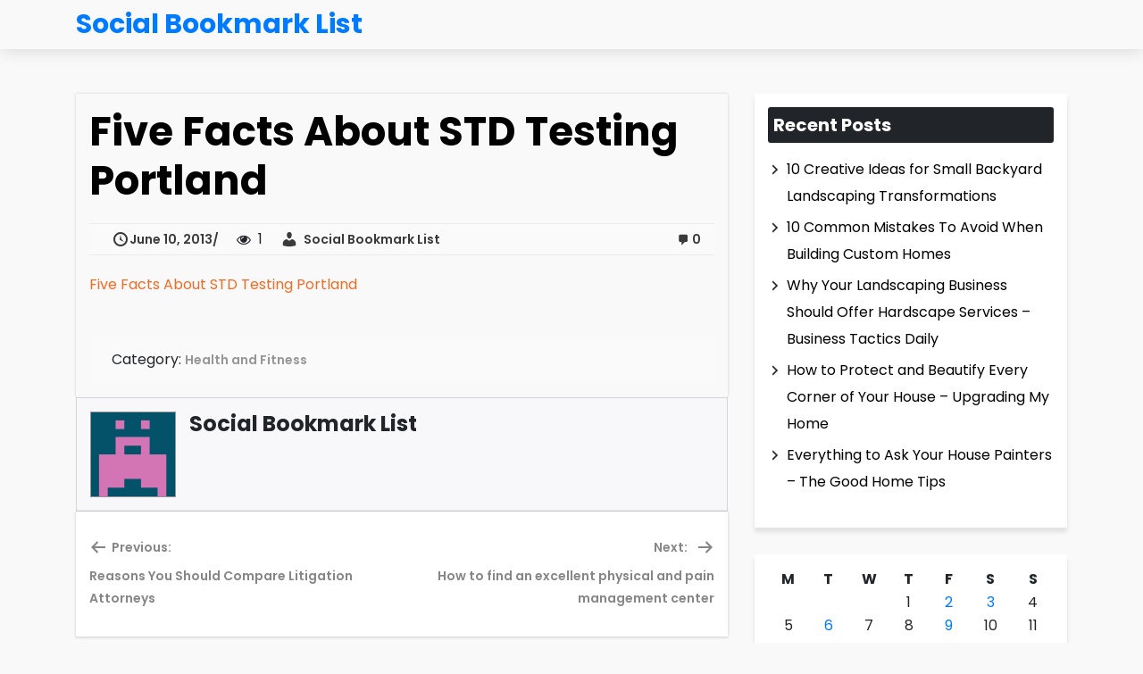

--- FILE ---
content_type: text/html; charset=UTF-8
request_url: https://socialbookmarklist.net/five-facts-about-std-testing-portland/
body_size: 9993
content:

<!DOCTYPE html>
<html lang="en-US">

<head>
    <meta charset="UTF-8">
    <meta name="viewport" content="width=device-width, initial-scale=1, shrink-to-fit=no" />


    <meta name='robots' content='index, follow, max-image-preview:large, max-snippet:-1, max-video-preview:-1' />

	<!-- This site is optimized with the Yoast SEO plugin v26.8 - https://yoast.com/product/yoast-seo-wordpress/ -->
	<title>Five Facts About STD Testing Portland - Social Bookmark List</title>
	<link rel="canonical" href="https://socialbookmarklist.net/five-facts-about-std-testing-portland/" />
	<meta property="og:locale" content="en_US" />
	<meta property="og:type" content="article" />
	<meta property="og:title" content="Five Facts About STD Testing Portland - Social Bookmark List" />
	<meta property="og:description" content="Five Facts About STD Testing Portland" />
	<meta property="og:url" content="https://socialbookmarklist.net/five-facts-about-std-testing-portland/" />
	<meta property="og:site_name" content="Social Bookmark List" />
	<meta property="article:published_time" content="2013-06-10T04:18:00+00:00" />
	<meta name="author" content="Social Bookmark List" />
	<meta name="twitter:card" content="summary_large_image" />
	<meta name="twitter:label1" content="Written by" />
	<meta name="twitter:data1" content="Social Bookmark List" />
	<script type="application/ld+json" class="yoast-schema-graph">{"@context":"https://schema.org","@graph":[{"@type":"Article","@id":"https://socialbookmarklist.net/five-facts-about-std-testing-portland/#article","isPartOf":{"@id":"https://socialbookmarklist.net/five-facts-about-std-testing-portland/"},"author":{"name":"Social Bookmark List","@id":"https://socialbookmarklist.net/#/schema/person/3bd596204695e3de7c5d56629c688b26"},"headline":"Five Facts About STD Testing Portland","datePublished":"2013-06-10T04:18:00+00:00","mainEntityOfPage":{"@id":"https://socialbookmarklist.net/five-facts-about-std-testing-portland/"},"wordCount":12,"articleSection":["Health and Fitness"],"inLanguage":"en-US"},{"@type":"WebPage","@id":"https://socialbookmarklist.net/five-facts-about-std-testing-portland/","url":"https://socialbookmarklist.net/five-facts-about-std-testing-portland/","name":"Five Facts About STD Testing Portland - Social Bookmark List","isPartOf":{"@id":"https://socialbookmarklist.net/#website"},"datePublished":"2013-06-10T04:18:00+00:00","author":{"@id":"https://socialbookmarklist.net/#/schema/person/3bd596204695e3de7c5d56629c688b26"},"breadcrumb":{"@id":"https://socialbookmarklist.net/five-facts-about-std-testing-portland/#breadcrumb"},"inLanguage":"en-US","potentialAction":[{"@type":"ReadAction","target":["https://socialbookmarklist.net/five-facts-about-std-testing-portland/"]}]},{"@type":"BreadcrumbList","@id":"https://socialbookmarklist.net/five-facts-about-std-testing-portland/#breadcrumb","itemListElement":[{"@type":"ListItem","position":1,"name":"Home","item":"https://socialbookmarklist.net/"},{"@type":"ListItem","position":2,"name":"Five Facts About STD Testing Portland"}]},{"@type":"WebSite","@id":"https://socialbookmarklist.net/#website","url":"https://socialbookmarklist.net/","name":"Social Bookmark List","description":"Social Bookmark List","potentialAction":[{"@type":"SearchAction","target":{"@type":"EntryPoint","urlTemplate":"https://socialbookmarklist.net/?s={search_term_string}"},"query-input":{"@type":"PropertyValueSpecification","valueRequired":true,"valueName":"search_term_string"}}],"inLanguage":"en-US"},{"@type":"Person","@id":"https://socialbookmarklist.net/#/schema/person/3bd596204695e3de7c5d56629c688b26","name":"Social Bookmark List","image":{"@type":"ImageObject","inLanguage":"en-US","@id":"https://socialbookmarklist.net/#/schema/person/image/","url":"https://secure.gravatar.com/avatar/9baecf92bae6639a4e61738fb5c8b53b063b214f232b91bd950a7b295f0cd154?s=96&d=retro&r=g","contentUrl":"https://secure.gravatar.com/avatar/9baecf92bae6639a4e61738fb5c8b53b063b214f232b91bd950a7b295f0cd154?s=96&d=retro&r=g","caption":"Social Bookmark List"},"url":"https://socialbookmarklist.net/author/social-bookmark-list/"}]}</script>
	<!-- / Yoast SEO plugin. -->


<link rel='dns-prefetch' href='//fonts.googleapis.com' />
<link rel="alternate" type="application/rss+xml" title="Social Bookmark List &raquo; Feed" href="https://socialbookmarklist.net/feed/" />
<link rel="alternate" type="application/rss+xml" title="Social Bookmark List &raquo; Comments Feed" href="https://socialbookmarklist.net/comments/feed/" />
<link rel="alternate" title="oEmbed (JSON)" type="application/json+oembed" href="https://socialbookmarklist.net/wp-json/oembed/1.0/embed?url=https%3A%2F%2Fsocialbookmarklist.net%2Ffive-facts-about-std-testing-portland%2F" />
<link rel="alternate" title="oEmbed (XML)" type="text/xml+oembed" href="https://socialbookmarklist.net/wp-json/oembed/1.0/embed?url=https%3A%2F%2Fsocialbookmarklist.net%2Ffive-facts-about-std-testing-portland%2F&#038;format=xml" />
<style id='wp-img-auto-sizes-contain-inline-css' type='text/css'>
img:is([sizes=auto i],[sizes^="auto," i]){contain-intrinsic-size:3000px 1500px}
/*# sourceURL=wp-img-auto-sizes-contain-inline-css */
</style>
<style id='wp-emoji-styles-inline-css' type='text/css'>

	img.wp-smiley, img.emoji {
		display: inline !important;
		border: none !important;
		box-shadow: none !important;
		height: 1em !important;
		width: 1em !important;
		margin: 0 0.07em !important;
		vertical-align: -0.1em !important;
		background: none !important;
		padding: 0 !important;
	}
/*# sourceURL=wp-emoji-styles-inline-css */
</style>
<style id='wp-block-library-inline-css' type='text/css'>
:root{--wp-block-synced-color:#7a00df;--wp-block-synced-color--rgb:122,0,223;--wp-bound-block-color:var(--wp-block-synced-color);--wp-editor-canvas-background:#ddd;--wp-admin-theme-color:#007cba;--wp-admin-theme-color--rgb:0,124,186;--wp-admin-theme-color-darker-10:#006ba1;--wp-admin-theme-color-darker-10--rgb:0,107,160.5;--wp-admin-theme-color-darker-20:#005a87;--wp-admin-theme-color-darker-20--rgb:0,90,135;--wp-admin-border-width-focus:2px}@media (min-resolution:192dpi){:root{--wp-admin-border-width-focus:1.5px}}.wp-element-button{cursor:pointer}:root .has-very-light-gray-background-color{background-color:#eee}:root .has-very-dark-gray-background-color{background-color:#313131}:root .has-very-light-gray-color{color:#eee}:root .has-very-dark-gray-color{color:#313131}:root .has-vivid-green-cyan-to-vivid-cyan-blue-gradient-background{background:linear-gradient(135deg,#00d084,#0693e3)}:root .has-purple-crush-gradient-background{background:linear-gradient(135deg,#34e2e4,#4721fb 50%,#ab1dfe)}:root .has-hazy-dawn-gradient-background{background:linear-gradient(135deg,#faaca8,#dad0ec)}:root .has-subdued-olive-gradient-background{background:linear-gradient(135deg,#fafae1,#67a671)}:root .has-atomic-cream-gradient-background{background:linear-gradient(135deg,#fdd79a,#004a59)}:root .has-nightshade-gradient-background{background:linear-gradient(135deg,#330968,#31cdcf)}:root .has-midnight-gradient-background{background:linear-gradient(135deg,#020381,#2874fc)}:root{--wp--preset--font-size--normal:16px;--wp--preset--font-size--huge:42px}.has-regular-font-size{font-size:1em}.has-larger-font-size{font-size:2.625em}.has-normal-font-size{font-size:var(--wp--preset--font-size--normal)}.has-huge-font-size{font-size:var(--wp--preset--font-size--huge)}.has-text-align-center{text-align:center}.has-text-align-left{text-align:left}.has-text-align-right{text-align:right}.has-fit-text{white-space:nowrap!important}#end-resizable-editor-section{display:none}.aligncenter{clear:both}.items-justified-left{justify-content:flex-start}.items-justified-center{justify-content:center}.items-justified-right{justify-content:flex-end}.items-justified-space-between{justify-content:space-between}.screen-reader-text{border:0;clip-path:inset(50%);height:1px;margin:-1px;overflow:hidden;padding:0;position:absolute;width:1px;word-wrap:normal!important}.screen-reader-text:focus{background-color:#ddd;clip-path:none;color:#444;display:block;font-size:1em;height:auto;left:5px;line-height:normal;padding:15px 23px 14px;text-decoration:none;top:5px;width:auto;z-index:100000}html :where(.has-border-color){border-style:solid}html :where([style*=border-top-color]){border-top-style:solid}html :where([style*=border-right-color]){border-right-style:solid}html :where([style*=border-bottom-color]){border-bottom-style:solid}html :where([style*=border-left-color]){border-left-style:solid}html :where([style*=border-width]){border-style:solid}html :where([style*=border-top-width]){border-top-style:solid}html :where([style*=border-right-width]){border-right-style:solid}html :where([style*=border-bottom-width]){border-bottom-style:solid}html :where([style*=border-left-width]){border-left-style:solid}html :where(img[class*=wp-image-]){height:auto;max-width:100%}:where(figure){margin:0 0 1em}html :where(.is-position-sticky){--wp-admin--admin-bar--position-offset:var(--wp-admin--admin-bar--height,0px)}@media screen and (max-width:600px){html :where(.is-position-sticky){--wp-admin--admin-bar--position-offset:0px}}

/*# sourceURL=wp-block-library-inline-css */
</style><style id='global-styles-inline-css' type='text/css'>
:root{--wp--preset--aspect-ratio--square: 1;--wp--preset--aspect-ratio--4-3: 4/3;--wp--preset--aspect-ratio--3-4: 3/4;--wp--preset--aspect-ratio--3-2: 3/2;--wp--preset--aspect-ratio--2-3: 2/3;--wp--preset--aspect-ratio--16-9: 16/9;--wp--preset--aspect-ratio--9-16: 9/16;--wp--preset--color--black: #000000;--wp--preset--color--cyan-bluish-gray: #abb8c3;--wp--preset--color--white: #ffffff;--wp--preset--color--pale-pink: #f78da7;--wp--preset--color--vivid-red: #cf2e2e;--wp--preset--color--luminous-vivid-orange: #ff6900;--wp--preset--color--luminous-vivid-amber: #fcb900;--wp--preset--color--light-green-cyan: #7bdcb5;--wp--preset--color--vivid-green-cyan: #00d084;--wp--preset--color--pale-cyan-blue: #8ed1fc;--wp--preset--color--vivid-cyan-blue: #0693e3;--wp--preset--color--vivid-purple: #9b51e0;--wp--preset--gradient--vivid-cyan-blue-to-vivid-purple: linear-gradient(135deg,rgb(6,147,227) 0%,rgb(155,81,224) 100%);--wp--preset--gradient--light-green-cyan-to-vivid-green-cyan: linear-gradient(135deg,rgb(122,220,180) 0%,rgb(0,208,130) 100%);--wp--preset--gradient--luminous-vivid-amber-to-luminous-vivid-orange: linear-gradient(135deg,rgb(252,185,0) 0%,rgb(255,105,0) 100%);--wp--preset--gradient--luminous-vivid-orange-to-vivid-red: linear-gradient(135deg,rgb(255,105,0) 0%,rgb(207,46,46) 100%);--wp--preset--gradient--very-light-gray-to-cyan-bluish-gray: linear-gradient(135deg,rgb(238,238,238) 0%,rgb(169,184,195) 100%);--wp--preset--gradient--cool-to-warm-spectrum: linear-gradient(135deg,rgb(74,234,220) 0%,rgb(151,120,209) 20%,rgb(207,42,186) 40%,rgb(238,44,130) 60%,rgb(251,105,98) 80%,rgb(254,248,76) 100%);--wp--preset--gradient--blush-light-purple: linear-gradient(135deg,rgb(255,206,236) 0%,rgb(152,150,240) 100%);--wp--preset--gradient--blush-bordeaux: linear-gradient(135deg,rgb(254,205,165) 0%,rgb(254,45,45) 50%,rgb(107,0,62) 100%);--wp--preset--gradient--luminous-dusk: linear-gradient(135deg,rgb(255,203,112) 0%,rgb(199,81,192) 50%,rgb(65,88,208) 100%);--wp--preset--gradient--pale-ocean: linear-gradient(135deg,rgb(255,245,203) 0%,rgb(182,227,212) 50%,rgb(51,167,181) 100%);--wp--preset--gradient--electric-grass: linear-gradient(135deg,rgb(202,248,128) 0%,rgb(113,206,126) 100%);--wp--preset--gradient--midnight: linear-gradient(135deg,rgb(2,3,129) 0%,rgb(40,116,252) 100%);--wp--preset--font-size--small: 13px;--wp--preset--font-size--medium: 20px;--wp--preset--font-size--large: 36px;--wp--preset--font-size--x-large: 42px;--wp--preset--spacing--20: 0.44rem;--wp--preset--spacing--30: 0.67rem;--wp--preset--spacing--40: 1rem;--wp--preset--spacing--50: 1.5rem;--wp--preset--spacing--60: 2.25rem;--wp--preset--spacing--70: 3.38rem;--wp--preset--spacing--80: 5.06rem;--wp--preset--shadow--natural: 6px 6px 9px rgba(0, 0, 0, 0.2);--wp--preset--shadow--deep: 12px 12px 50px rgba(0, 0, 0, 0.4);--wp--preset--shadow--sharp: 6px 6px 0px rgba(0, 0, 0, 0.2);--wp--preset--shadow--outlined: 6px 6px 0px -3px rgb(255, 255, 255), 6px 6px rgb(0, 0, 0);--wp--preset--shadow--crisp: 6px 6px 0px rgb(0, 0, 0);}:where(.is-layout-flex){gap: 0.5em;}:where(.is-layout-grid){gap: 0.5em;}body .is-layout-flex{display: flex;}.is-layout-flex{flex-wrap: wrap;align-items: center;}.is-layout-flex > :is(*, div){margin: 0;}body .is-layout-grid{display: grid;}.is-layout-grid > :is(*, div){margin: 0;}:where(.wp-block-columns.is-layout-flex){gap: 2em;}:where(.wp-block-columns.is-layout-grid){gap: 2em;}:where(.wp-block-post-template.is-layout-flex){gap: 1.25em;}:where(.wp-block-post-template.is-layout-grid){gap: 1.25em;}.has-black-color{color: var(--wp--preset--color--black) !important;}.has-cyan-bluish-gray-color{color: var(--wp--preset--color--cyan-bluish-gray) !important;}.has-white-color{color: var(--wp--preset--color--white) !important;}.has-pale-pink-color{color: var(--wp--preset--color--pale-pink) !important;}.has-vivid-red-color{color: var(--wp--preset--color--vivid-red) !important;}.has-luminous-vivid-orange-color{color: var(--wp--preset--color--luminous-vivid-orange) !important;}.has-luminous-vivid-amber-color{color: var(--wp--preset--color--luminous-vivid-amber) !important;}.has-light-green-cyan-color{color: var(--wp--preset--color--light-green-cyan) !important;}.has-vivid-green-cyan-color{color: var(--wp--preset--color--vivid-green-cyan) !important;}.has-pale-cyan-blue-color{color: var(--wp--preset--color--pale-cyan-blue) !important;}.has-vivid-cyan-blue-color{color: var(--wp--preset--color--vivid-cyan-blue) !important;}.has-vivid-purple-color{color: var(--wp--preset--color--vivid-purple) !important;}.has-black-background-color{background-color: var(--wp--preset--color--black) !important;}.has-cyan-bluish-gray-background-color{background-color: var(--wp--preset--color--cyan-bluish-gray) !important;}.has-white-background-color{background-color: var(--wp--preset--color--white) !important;}.has-pale-pink-background-color{background-color: var(--wp--preset--color--pale-pink) !important;}.has-vivid-red-background-color{background-color: var(--wp--preset--color--vivid-red) !important;}.has-luminous-vivid-orange-background-color{background-color: var(--wp--preset--color--luminous-vivid-orange) !important;}.has-luminous-vivid-amber-background-color{background-color: var(--wp--preset--color--luminous-vivid-amber) !important;}.has-light-green-cyan-background-color{background-color: var(--wp--preset--color--light-green-cyan) !important;}.has-vivid-green-cyan-background-color{background-color: var(--wp--preset--color--vivid-green-cyan) !important;}.has-pale-cyan-blue-background-color{background-color: var(--wp--preset--color--pale-cyan-blue) !important;}.has-vivid-cyan-blue-background-color{background-color: var(--wp--preset--color--vivid-cyan-blue) !important;}.has-vivid-purple-background-color{background-color: var(--wp--preset--color--vivid-purple) !important;}.has-black-border-color{border-color: var(--wp--preset--color--black) !important;}.has-cyan-bluish-gray-border-color{border-color: var(--wp--preset--color--cyan-bluish-gray) !important;}.has-white-border-color{border-color: var(--wp--preset--color--white) !important;}.has-pale-pink-border-color{border-color: var(--wp--preset--color--pale-pink) !important;}.has-vivid-red-border-color{border-color: var(--wp--preset--color--vivid-red) !important;}.has-luminous-vivid-orange-border-color{border-color: var(--wp--preset--color--luminous-vivid-orange) !important;}.has-luminous-vivid-amber-border-color{border-color: var(--wp--preset--color--luminous-vivid-amber) !important;}.has-light-green-cyan-border-color{border-color: var(--wp--preset--color--light-green-cyan) !important;}.has-vivid-green-cyan-border-color{border-color: var(--wp--preset--color--vivid-green-cyan) !important;}.has-pale-cyan-blue-border-color{border-color: var(--wp--preset--color--pale-cyan-blue) !important;}.has-vivid-cyan-blue-border-color{border-color: var(--wp--preset--color--vivid-cyan-blue) !important;}.has-vivid-purple-border-color{border-color: var(--wp--preset--color--vivid-purple) !important;}.has-vivid-cyan-blue-to-vivid-purple-gradient-background{background: var(--wp--preset--gradient--vivid-cyan-blue-to-vivid-purple) !important;}.has-light-green-cyan-to-vivid-green-cyan-gradient-background{background: var(--wp--preset--gradient--light-green-cyan-to-vivid-green-cyan) !important;}.has-luminous-vivid-amber-to-luminous-vivid-orange-gradient-background{background: var(--wp--preset--gradient--luminous-vivid-amber-to-luminous-vivid-orange) !important;}.has-luminous-vivid-orange-to-vivid-red-gradient-background{background: var(--wp--preset--gradient--luminous-vivid-orange-to-vivid-red) !important;}.has-very-light-gray-to-cyan-bluish-gray-gradient-background{background: var(--wp--preset--gradient--very-light-gray-to-cyan-bluish-gray) !important;}.has-cool-to-warm-spectrum-gradient-background{background: var(--wp--preset--gradient--cool-to-warm-spectrum) !important;}.has-blush-light-purple-gradient-background{background: var(--wp--preset--gradient--blush-light-purple) !important;}.has-blush-bordeaux-gradient-background{background: var(--wp--preset--gradient--blush-bordeaux) !important;}.has-luminous-dusk-gradient-background{background: var(--wp--preset--gradient--luminous-dusk) !important;}.has-pale-ocean-gradient-background{background: var(--wp--preset--gradient--pale-ocean) !important;}.has-electric-grass-gradient-background{background: var(--wp--preset--gradient--electric-grass) !important;}.has-midnight-gradient-background{background: var(--wp--preset--gradient--midnight) !important;}.has-small-font-size{font-size: var(--wp--preset--font-size--small) !important;}.has-medium-font-size{font-size: var(--wp--preset--font-size--medium) !important;}.has-large-font-size{font-size: var(--wp--preset--font-size--large) !important;}.has-x-large-font-size{font-size: var(--wp--preset--font-size--x-large) !important;}
/*# sourceURL=global-styles-inline-css */
</style>

<style id='classic-theme-styles-inline-css' type='text/css'>
/*! This file is auto-generated */
.wp-block-button__link{color:#fff;background-color:#32373c;border-radius:9999px;box-shadow:none;text-decoration:none;padding:calc(.667em + 2px) calc(1.333em + 2px);font-size:1.125em}.wp-block-file__button{background:#32373c;color:#fff;text-decoration:none}
/*# sourceURL=/wp-includes/css/classic-themes.min.css */
</style>
<link rel='stylesheet' id='xooblog-google-fonts-css' href='https://fonts.googleapis.com/css?family=Poppins%3A300%2C400%2C600%2C700&#038;display=swap&#038;ver=6.9' type='text/css' media='all' />
<link rel='stylesheet' id='xooblog-bootstrap-css' href='https://socialbookmarklist.net/wp-content/themes/xooblog/assets/css/bootstrap.min.css?ver=1.0' type='text/css' media='all' />
<link rel='stylesheet' id='xooblog-fontawesome-css' href='https://socialbookmarklist.net/wp-content/themes/xooblog/assets/css/font-awesome.min.css?ver=4.7' type='text/css' media='all' />
<link rel='stylesheet' id='xooblog-style-css' href='https://socialbookmarklist.net/wp-content/themes/xooblog/style.css?ver=6.9' type='text/css' media='all' />
<link rel='stylesheet' id='dashicons-css' href='https://socialbookmarklist.net/wp-includes/css/dashicons.min.css?ver=6.9' type='text/css' media='all' />
<script type="text/javascript" src="https://socialbookmarklist.net/wp-includes/js/jquery/jquery.min.js?ver=3.7.1" id="jquery-core-js"></script>
<script type="text/javascript" src="https://socialbookmarklist.net/wp-includes/js/jquery/jquery-migrate.min.js?ver=3.4.1" id="jquery-migrate-js"></script>
<link rel="https://api.w.org/" href="https://socialbookmarklist.net/wp-json/" /><link rel="alternate" title="JSON" type="application/json" href="https://socialbookmarklist.net/wp-json/wp/v2/posts/38" /><link rel="EditURI" type="application/rsd+xml" title="RSD" href="https://socialbookmarklist.net/xmlrpc.php?rsd" />
<meta name="generator" content="WordPress 6.9" />
<link rel='shortlink' href='https://socialbookmarklist.net/?p=38' />
        <!--Customizer CSS-->
        <style type="text/css">
            /*  */
                                </style>
        <!--/Customizer CSS-->
</head>



<body class="wp-singular post-template-default single single-post postid-38 single-format-standard wp-theme-xooblog layout_style_1" style="color: ;font-family:;font-size:;line-height: ">
    <a class="skip-link " href="#site-content">Skip to the content</a>

    


    <!-- Start Navigation -->


            
        <nav class="navbar navbar-expand-lg xooblog_navbar ">
            <div class="container">

                <a href=https://socialbookmarklist.net/ class="navbar-brand"><div class="logo">Social Bookmark List</div></a>
                
            </div>
        </nav>

    
    <!-- Navigattion  -->

<div class="blog-featured-post-container" id="site-content">
    <div class="container section-padding ">
        <div class="row">
            <div class="col-lg-8 col-md-12">
                                <div clss="single_blog_page layout_style_1">
            
            <figure class="post-image">
                            </figure>

            <article class="post-item tecxoo-post-details">
                
                    <div class="post-header single_blog">
                        <h1 class="post-title">
                            Five Facts About STD Testing Portland                        </h1>

                        <!-- post meta function -->
                                                <!-- post meta function -->
                    <div class="post-meta">
                        <div class="tecxoo-post-date-author">
                            
                            
                                <a href="https://socialbookmarklist.net/2013/06/10/" class="posted-on">
                                    <span class="dashicons dashicons-clock"></span>
                                    June 10, 2013                                </a>
                            
                            
                                <span>
                                    <i class="fa fa-eye" aria-hidden="true"></i>
                                    &nbsp;
                                    1                                </span>
                            
                            
                                <a href="https://socialbookmarklist.net/author/social-bookmark-list/" class="post-author">
                                    <span class="dashicons dashicons-admin-users"></span>
                                    &nbsp;
                                    Social Bookmark List                                </a>
                            
                        </div>

                        
                            <div class="tecxoo-comments-like">
                                <a href="https://socialbookmarklist.net/five-facts-about-std-testing-portland/#respond" class="total-comments">
                                    <span class="dashicons dashicons-admin-comments"></span>
                                    0                                </a>
                            </div>
                        
                    </div>

                    
                    </div>

                                <div class="post-content">
                    <p><a href='http://www.isearchforyou.net/how-to-find-std-testing-portland/'>Five Facts About STD Testing Portland</a></p>
                </div>
                <!--  -->
                <div class="tecxoo-post-share">

                    
                        <div class="post-category">
                            <span>
                                Category:                             </span>
                            <a href="https://socialbookmarklist.net/category/health-and-fitness/" alt="View all posts in Health and Fitness">Health and Fitness</a>                        </div>

                    
                    

                        <div class="post-tags">
                            <span>

                                                            </span>
                                                    </div>
                    


                </div>

                <!--  -->
                <!--  -->
            </article>
        </div>

                    <div class="xooblog_author">
    <img alt='' src='https://secure.gravatar.com/avatar/9baecf92bae6639a4e61738fb5c8b53b063b214f232b91bd950a7b295f0cd154?s=96&#038;d=retro&#038;r=g' srcset='https://secure.gravatar.com/avatar/9baecf92bae6639a4e61738fb5c8b53b063b214f232b91bd950a7b295f0cd154?s=192&#038;d=retro&#038;r=g 2x' class='avatar avatar-96 photo' height='96' width='96' decoding='async'/>
    <div class="xooblog_author__content">
        <h4 class="xooblog_author__name">
            <a href="https://socialbookmarklist.net/author/social-bookmark-list/">
            Social Bookmark List            </a>
        </h4>

        <p>
                    </p>
    </div>
</div>
                            
					<div class="row">
                        <div class="col-sm-12">
                        <div class="inner_wrap">
                        
                            
	<nav class="navigation post-navigation" aria-label="Posts">
		
		<div class="nav-links"><div class="nav-previous"><a href="https://socialbookmarklist.net/reasons-you-should-compare-litigation-attorneys/" rel="prev"><span class="meta-nav" aria-hidden="true"><span class="dashicons dashicons-arrow-left-alt"></span>Previous:</span> <span class="screen-reader-text">Previous post:</span> <span class="post-title">Reasons You Should Compare Litigation Attorneys</span></a></div><div class="nav-next"><a href="https://socialbookmarklist.net/how-to-find-an-excellent-physical-and-pain-management-center/" rel="next"><span class="screen-reader-text">Next post:</span> <span class="meta-nav" aria-hidden="true">Next:<span class="dashicons dashicons-arrow-right-alt"></span></span> <span class="post-title">How to find an excellent physical and pain management center</span></a></div></div>
	</nav>                        </div>
                        </div>
                    </div>
                
            </div>
            
<div class="col-lg-4 col-md-12  order-last ">
    <!-- sidebar Here -->
    <div class="tecxoo-sidebar sidebar sticky_sidebar  ">
        
		<div id="recent-posts-2" class="xooblog_blog_widget widget_recent_entries">
		<h3 class=" title-line">Recent Posts</h3>
		<ul>
											<li>
					<a href="https://socialbookmarklist.net/10-creative-ideas-for-small-backyard-landscaping-transformations/">10 Creative Ideas for Small Backyard Landscaping Transformations</a>
									</li>
											<li>
					<a href="https://socialbookmarklist.net/10-common-mistakes-to-avoid-when-building-custom-homes/">10 Common Mistakes To Avoid When Building Custom Homes</a>
									</li>
											<li>
					<a href="https://socialbookmarklist.net/why-your-landscaping-business-should-offer-hardscape-services-business-tactics-daily/">Why Your Landscaping Business Should Offer Hardscape Services &#8211; Business Tactics Daily</a>
									</li>
											<li>
					<a href="https://socialbookmarklist.net/how-to-protect-and-beautify-every-corner-of-your-house-upgrading-my-home/">How to Protect and Beautify Every Corner of Your House &#8211; Upgrading My Home</a>
									</li>
											<li>
					<a href="https://socialbookmarklist.net/everything-to-ask-your-house-painters-the-good-home-tips/">Everything to Ask Your House Painters &#8211; The Good Home Tips</a>
									</li>
					</ul>

		</div><div id="calendar-3" class="xooblog_blog_widget widget_calendar"><div id="calendar_wrap" class="calendar_wrap"><table id="wp-calendar" class="wp-calendar-table">
	<caption>January 2026</caption>
	<thead>
	<tr>
		<th scope="col" aria-label="Monday">M</th>
		<th scope="col" aria-label="Tuesday">T</th>
		<th scope="col" aria-label="Wednesday">W</th>
		<th scope="col" aria-label="Thursday">T</th>
		<th scope="col" aria-label="Friday">F</th>
		<th scope="col" aria-label="Saturday">S</th>
		<th scope="col" aria-label="Sunday">S</th>
	</tr>
	</thead>
	<tbody>
	<tr>
		<td colspan="3" class="pad">&nbsp;</td><td>1</td><td><a href="https://socialbookmarklist.net/2026/01/02/" aria-label="Posts published on January 2, 2026">2</a></td><td><a href="https://socialbookmarklist.net/2026/01/03/" aria-label="Posts published on January 3, 2026">3</a></td><td>4</td>
	</tr>
	<tr>
		<td>5</td><td><a href="https://socialbookmarklist.net/2026/01/06/" aria-label="Posts published on January 6, 2026">6</a></td><td>7</td><td>8</td><td><a href="https://socialbookmarklist.net/2026/01/09/" aria-label="Posts published on January 9, 2026">9</a></td><td>10</td><td>11</td>
	</tr>
	<tr>
		<td>12</td><td>13</td><td><a href="https://socialbookmarklist.net/2026/01/14/" aria-label="Posts published on January 14, 2026">14</a></td><td><a href="https://socialbookmarklist.net/2026/01/15/" aria-label="Posts published on January 15, 2026">15</a></td><td><a href="https://socialbookmarklist.net/2026/01/16/" aria-label="Posts published on January 16, 2026">16</a></td><td>17</td><td>18</td>
	</tr>
	<tr>
		<td>19</td><td><a href="https://socialbookmarklist.net/2026/01/20/" aria-label="Posts published on January 20, 2026">20</a></td><td id="today">21</td><td>22</td><td>23</td><td>24</td><td>25</td>
	</tr>
	<tr>
		<td>26</td><td>27</td><td>28</td><td>29</td><td>30</td><td>31</td>
		<td class="pad" colspan="1">&nbsp;</td>
	</tr>
	</tbody>
	</table><nav aria-label="Previous and next months" class="wp-calendar-nav">
		<span class="wp-calendar-nav-prev"><a href="https://socialbookmarklist.net/2025/12/">&laquo; Dec</a></span>
		<span class="pad">&nbsp;</span>
		<span class="wp-calendar-nav-next">&nbsp;</span>
	</nav></div></div><div id="archives-2" class="xooblog_blog_widget widget_archive"><h3 class=" title-line">Archives</h3>		<label class="screen-reader-text" for="archives-dropdown-2">Archives</label>
		<select id="archives-dropdown-2" name="archive-dropdown">
			
			<option value="">Select Month</option>
				<option value='https://socialbookmarklist.net/2026/01/'> January 2026 &nbsp;(14)</option>
	<option value='https://socialbookmarklist.net/2025/12/'> December 2025 &nbsp;(13)</option>
	<option value='https://socialbookmarklist.net/2025/11/'> November 2025 &nbsp;(22)</option>
	<option value='https://socialbookmarklist.net/2025/10/'> October 2025 &nbsp;(14)</option>
	<option value='https://socialbookmarklist.net/2025/09/'> September 2025 &nbsp;(6)</option>
	<option value='https://socialbookmarklist.net/2025/08/'> August 2025 &nbsp;(10)</option>
	<option value='https://socialbookmarklist.net/2025/07/'> July 2025 &nbsp;(8)</option>
	<option value='https://socialbookmarklist.net/2025/06/'> June 2025 &nbsp;(10)</option>
	<option value='https://socialbookmarklist.net/2025/05/'> May 2025 &nbsp;(10)</option>
	<option value='https://socialbookmarklist.net/2025/04/'> April 2025 &nbsp;(13)</option>
	<option value='https://socialbookmarklist.net/2025/03/'> March 2025 &nbsp;(15)</option>
	<option value='https://socialbookmarklist.net/2025/02/'> February 2025 &nbsp;(19)</option>
	<option value='https://socialbookmarklist.net/2025/01/'> January 2025 &nbsp;(8)</option>
	<option value='https://socialbookmarklist.net/2024/12/'> December 2024 &nbsp;(11)</option>
	<option value='https://socialbookmarklist.net/2024/11/'> November 2024 &nbsp;(26)</option>
	<option value='https://socialbookmarklist.net/2024/10/'> October 2024 &nbsp;(27)</option>
	<option value='https://socialbookmarklist.net/2024/09/'> September 2024 &nbsp;(18)</option>
	<option value='https://socialbookmarklist.net/2024/08/'> August 2024 &nbsp;(27)</option>
	<option value='https://socialbookmarklist.net/2024/07/'> July 2024 &nbsp;(19)</option>
	<option value='https://socialbookmarklist.net/2024/06/'> June 2024 &nbsp;(17)</option>
	<option value='https://socialbookmarklist.net/2024/05/'> May 2024 &nbsp;(27)</option>
	<option value='https://socialbookmarklist.net/2024/04/'> April 2024 &nbsp;(22)</option>
	<option value='https://socialbookmarklist.net/2024/03/'> March 2024 &nbsp;(23)</option>
	<option value='https://socialbookmarklist.net/2024/02/'> February 2024 &nbsp;(14)</option>
	<option value='https://socialbookmarklist.net/2024/01/'> January 2024 &nbsp;(19)</option>
	<option value='https://socialbookmarklist.net/2023/12/'> December 2023 &nbsp;(13)</option>
	<option value='https://socialbookmarklist.net/2023/11/'> November 2023 &nbsp;(12)</option>
	<option value='https://socialbookmarklist.net/2023/10/'> October 2023 &nbsp;(11)</option>
	<option value='https://socialbookmarklist.net/2023/09/'> September 2023 &nbsp;(9)</option>
	<option value='https://socialbookmarklist.net/2023/08/'> August 2023 &nbsp;(27)</option>
	<option value='https://socialbookmarklist.net/2023/07/'> July 2023 &nbsp;(16)</option>
	<option value='https://socialbookmarklist.net/2023/06/'> June 2023 &nbsp;(20)</option>
	<option value='https://socialbookmarklist.net/2023/05/'> May 2023 &nbsp;(22)</option>
	<option value='https://socialbookmarklist.net/2023/04/'> April 2023 &nbsp;(18)</option>
	<option value='https://socialbookmarklist.net/2023/03/'> March 2023 &nbsp;(23)</option>
	<option value='https://socialbookmarklist.net/2023/02/'> February 2023 &nbsp;(22)</option>
	<option value='https://socialbookmarklist.net/2023/01/'> January 2023 &nbsp;(24)</option>
	<option value='https://socialbookmarklist.net/2022/12/'> December 2022 &nbsp;(25)</option>
	<option value='https://socialbookmarklist.net/2022/11/'> November 2022 &nbsp;(28)</option>
	<option value='https://socialbookmarklist.net/2022/10/'> October 2022 &nbsp;(18)</option>
	<option value='https://socialbookmarklist.net/2022/09/'> September 2022 &nbsp;(17)</option>
	<option value='https://socialbookmarklist.net/2022/08/'> August 2022 &nbsp;(28)</option>
	<option value='https://socialbookmarklist.net/2022/07/'> July 2022 &nbsp;(16)</option>
	<option value='https://socialbookmarklist.net/2022/06/'> June 2022 &nbsp;(25)</option>
	<option value='https://socialbookmarklist.net/2022/05/'> May 2022 &nbsp;(20)</option>
	<option value='https://socialbookmarklist.net/2022/04/'> April 2022 &nbsp;(24)</option>
	<option value='https://socialbookmarklist.net/2022/03/'> March 2022 &nbsp;(26)</option>
	<option value='https://socialbookmarklist.net/2022/02/'> February 2022 &nbsp;(53)</option>
	<option value='https://socialbookmarklist.net/2022/01/'> January 2022 &nbsp;(66)</option>
	<option value='https://socialbookmarklist.net/2021/12/'> December 2021 &nbsp;(36)</option>
	<option value='https://socialbookmarklist.net/2021/11/'> November 2021 &nbsp;(25)</option>
	<option value='https://socialbookmarklist.net/2021/10/'> October 2021 &nbsp;(35)</option>
	<option value='https://socialbookmarklist.net/2021/09/'> September 2021 &nbsp;(35)</option>
	<option value='https://socialbookmarklist.net/2021/08/'> August 2021 &nbsp;(40)</option>
	<option value='https://socialbookmarklist.net/2021/07/'> July 2021 &nbsp;(74)</option>
	<option value='https://socialbookmarklist.net/2021/06/'> June 2021 &nbsp;(62)</option>
	<option value='https://socialbookmarklist.net/2021/05/'> May 2021 &nbsp;(42)</option>
	<option value='https://socialbookmarklist.net/2021/04/'> April 2021 &nbsp;(28)</option>
	<option value='https://socialbookmarklist.net/2021/03/'> March 2021 &nbsp;(53)</option>
	<option value='https://socialbookmarklist.net/2021/02/'> February 2021 &nbsp;(20)</option>
	<option value='https://socialbookmarklist.net/2015/11/'> November 2015 &nbsp;(1)</option>
	<option value='https://socialbookmarklist.net/2015/10/'> October 2015 &nbsp;(1)</option>
	<option value='https://socialbookmarklist.net/2015/09/'> September 2015 &nbsp;(1)</option>
	<option value='https://socialbookmarklist.net/2014/11/'> November 2014 &nbsp;(22)</option>
	<option value='https://socialbookmarklist.net/2014/10/'> October 2014 &nbsp;(44)</option>
	<option value='https://socialbookmarklist.net/2014/09/'> September 2014 &nbsp;(54)</option>
	<option value='https://socialbookmarklist.net/2014/08/'> August 2014 &nbsp;(47)</option>
	<option value='https://socialbookmarklist.net/2014/07/'> July 2014 &nbsp;(40)</option>
	<option value='https://socialbookmarklist.net/2014/06/'> June 2014 &nbsp;(43)</option>
	<option value='https://socialbookmarklist.net/2014/05/'> May 2014 &nbsp;(46)</option>
	<option value='https://socialbookmarklist.net/2014/04/'> April 2014 &nbsp;(39)</option>
	<option value='https://socialbookmarklist.net/2014/03/'> March 2014 &nbsp;(49)</option>
	<option value='https://socialbookmarklist.net/2014/02/'> February 2014 &nbsp;(108)</option>
	<option value='https://socialbookmarklist.net/2014/01/'> January 2014 &nbsp;(223)</option>
	<option value='https://socialbookmarklist.net/2013/12/'> December 2013 &nbsp;(204)</option>
	<option value='https://socialbookmarklist.net/2013/11/'> November 2013 &nbsp;(225)</option>
	<option value='https://socialbookmarklist.net/2013/10/'> October 2013 &nbsp;(218)</option>
	<option value='https://socialbookmarklist.net/2013/09/'> September 2013 &nbsp;(222)</option>
	<option value='https://socialbookmarklist.net/2013/08/'> August 2013 &nbsp;(296)</option>
	<option value='https://socialbookmarklist.net/2013/07/'> July 2013 &nbsp;(170)</option>
	<option value='https://socialbookmarklist.net/2013/06/'> June 2013 &nbsp;(90)</option>
	<option value='https://socialbookmarklist.net/2013/05/'> May 2013 &nbsp;(3)</option>
	<option value='https://socialbookmarklist.net/2013/04/'> April 2013 &nbsp;(3)</option>
	<option value='https://socialbookmarklist.net/2013/03/'> March 2013 &nbsp;(1)</option>

		</select>

			<script type="text/javascript">
/* <![CDATA[ */

( ( dropdownId ) => {
	const dropdown = document.getElementById( dropdownId );
	function onSelectChange() {
		setTimeout( () => {
			if ( 'escape' === dropdown.dataset.lastkey ) {
				return;
			}
			if ( dropdown.value ) {
				document.location.href = dropdown.value;
			}
		}, 250 );
	}
	function onKeyUp( event ) {
		if ( 'Escape' === event.key ) {
			dropdown.dataset.lastkey = 'escape';
		} else {
			delete dropdown.dataset.lastkey;
		}
	}
	function onClick() {
		delete dropdown.dataset.lastkey;
	}
	dropdown.addEventListener( 'keyup', onKeyUp );
	dropdown.addEventListener( 'click', onClick );
	dropdown.addEventListener( 'change', onSelectChange );
})( "archives-dropdown-2" );

//# sourceURL=WP_Widget_Archives%3A%3Awidget
/* ]]> */
</script>
</div>    </div>
    <!-- sidebar Here -->
</div>        </div>
    </div>
</div>
<!--  -->

<footer class="tecxoo-footer-type-3">

    <!--  -->
  <div class="tecxoo-footer-bottom">
    <div class="container">
      <div class="row">
        <div class="col-md-6">
          <div class="tecxoo-social-icon text-left">

                        <!-- /.ul -->
          </div>
        </div>
        <div class="col-md-6">
          <div class="tecxoo-copyright-text float-right">
            <p>
                            Powered ByTecXoo

            </p>
          </div>
        </div>
      </div>
    </div>
  </div>
  <!--  -->
</footer>
<!--  -->

<!--  -->


  <div class="tecxoo-to-top">
    <i class="fa fa-angle-up" aria-hidden="true"></i>
    <span>
      Top    </span>
  </div>


<!--  -->

<!-- footer -->
<script type="speculationrules">
{"prefetch":[{"source":"document","where":{"and":[{"href_matches":"/*"},{"not":{"href_matches":["/wp-*.php","/wp-admin/*","/wp-content/uploads/*","/wp-content/*","/wp-content/plugins/*","/wp-content/themes/xooblog/*","/*\\?(.+)"]}},{"not":{"selector_matches":"a[rel~=\"nofollow\"]"}},{"not":{"selector_matches":".no-prefetch, .no-prefetch a"}}]},"eagerness":"conservative"}]}
</script>
<script type="text/javascript" src="https://socialbookmarklist.net/wp-content/themes/xooblog/assets/js/bootstrap.min.js?ver=1.00" id="xooblog-bootstra-js-js"></script>
<script type="text/javascript" src="https://socialbookmarklist.net/wp-content/themes/xooblog/assets/js/navigation.js?ver=1.00" id="xooblog-navigation-js"></script>
<script type="text/javascript" src="https://socialbookmarklist.net/wp-content/themes/xooblog/assets/js/jquery.sticky-kit.js?ver=1.00" id="sticky-kit-js"></script>
<script type="text/javascript" src="https://socialbookmarklist.net/wp-content/themes/xooblog/assets/js/main.js?ver=1.00" id="xooblog-main-js-js"></script>
<script id="wp-emoji-settings" type="application/json">
{"baseUrl":"https://s.w.org/images/core/emoji/17.0.2/72x72/","ext":".png","svgUrl":"https://s.w.org/images/core/emoji/17.0.2/svg/","svgExt":".svg","source":{"concatemoji":"https://socialbookmarklist.net/wp-includes/js/wp-emoji-release.min.js?ver=6.9"}}
</script>
<script type="module">
/* <![CDATA[ */
/*! This file is auto-generated */
const a=JSON.parse(document.getElementById("wp-emoji-settings").textContent),o=(window._wpemojiSettings=a,"wpEmojiSettingsSupports"),s=["flag","emoji"];function i(e){try{var t={supportTests:e,timestamp:(new Date).valueOf()};sessionStorage.setItem(o,JSON.stringify(t))}catch(e){}}function c(e,t,n){e.clearRect(0,0,e.canvas.width,e.canvas.height),e.fillText(t,0,0);t=new Uint32Array(e.getImageData(0,0,e.canvas.width,e.canvas.height).data);e.clearRect(0,0,e.canvas.width,e.canvas.height),e.fillText(n,0,0);const a=new Uint32Array(e.getImageData(0,0,e.canvas.width,e.canvas.height).data);return t.every((e,t)=>e===a[t])}function p(e,t){e.clearRect(0,0,e.canvas.width,e.canvas.height),e.fillText(t,0,0);var n=e.getImageData(16,16,1,1);for(let e=0;e<n.data.length;e++)if(0!==n.data[e])return!1;return!0}function u(e,t,n,a){switch(t){case"flag":return n(e,"\ud83c\udff3\ufe0f\u200d\u26a7\ufe0f","\ud83c\udff3\ufe0f\u200b\u26a7\ufe0f")?!1:!n(e,"\ud83c\udde8\ud83c\uddf6","\ud83c\udde8\u200b\ud83c\uddf6")&&!n(e,"\ud83c\udff4\udb40\udc67\udb40\udc62\udb40\udc65\udb40\udc6e\udb40\udc67\udb40\udc7f","\ud83c\udff4\u200b\udb40\udc67\u200b\udb40\udc62\u200b\udb40\udc65\u200b\udb40\udc6e\u200b\udb40\udc67\u200b\udb40\udc7f");case"emoji":return!a(e,"\ud83e\u1fac8")}return!1}function f(e,t,n,a){let r;const o=(r="undefined"!=typeof WorkerGlobalScope&&self instanceof WorkerGlobalScope?new OffscreenCanvas(300,150):document.createElement("canvas")).getContext("2d",{willReadFrequently:!0}),s=(o.textBaseline="top",o.font="600 32px Arial",{});return e.forEach(e=>{s[e]=t(o,e,n,a)}),s}function r(e){var t=document.createElement("script");t.src=e,t.defer=!0,document.head.appendChild(t)}a.supports={everything:!0,everythingExceptFlag:!0},new Promise(t=>{let n=function(){try{var e=JSON.parse(sessionStorage.getItem(o));if("object"==typeof e&&"number"==typeof e.timestamp&&(new Date).valueOf()<e.timestamp+604800&&"object"==typeof e.supportTests)return e.supportTests}catch(e){}return null}();if(!n){if("undefined"!=typeof Worker&&"undefined"!=typeof OffscreenCanvas&&"undefined"!=typeof URL&&URL.createObjectURL&&"undefined"!=typeof Blob)try{var e="postMessage("+f.toString()+"("+[JSON.stringify(s),u.toString(),c.toString(),p.toString()].join(",")+"));",a=new Blob([e],{type:"text/javascript"});const r=new Worker(URL.createObjectURL(a),{name:"wpTestEmojiSupports"});return void(r.onmessage=e=>{i(n=e.data),r.terminate(),t(n)})}catch(e){}i(n=f(s,u,c,p))}t(n)}).then(e=>{for(const n in e)a.supports[n]=e[n],a.supports.everything=a.supports.everything&&a.supports[n],"flag"!==n&&(a.supports.everythingExceptFlag=a.supports.everythingExceptFlag&&a.supports[n]);var t;a.supports.everythingExceptFlag=a.supports.everythingExceptFlag&&!a.supports.flag,a.supports.everything||((t=a.source||{}).concatemoji?r(t.concatemoji):t.wpemoji&&t.twemoji&&(r(t.twemoji),r(t.wpemoji)))});
//# sourceURL=https://socialbookmarklist.net/wp-includes/js/wp-emoji-loader.min.js
/* ]]> */
</script>


<!-- Modal -->
<div class="modal fade xooblog_search_modal" id="exampleModal" tabindex="-1" role="dialog" aria-labelledby="exampleModalLabel" aria-hidden="true">
  <div class="modal-dialog modal-dialog-centered" role="document">
    <div class="modal-content">
      <div class="modal-header">
        <h5 class="modal-title" id="exampleModalLabel">
          Search Anything        </h5>
        <button type="button" class="close" data-dismiss="modal"  aria-label="Close">
          <span aria-hidden="true">&times;</span>
        </button>
      </div>
      <div class="modal-body">

        <form role="search" method="get" class="xooblog_navbar_search" action="https://socialbookmarklist.net/">
          <div class="search_field_parent">
            <input type="search" class="searach_field" placeholder="Search …" value="" name="s" title="Search for:" />
            <button class="search_field_icon">
              <i class="fa fa-search" aria-hidden="true"></i>
            </button>
          </div>

        </form>


      </div>

    </div>
  </div>
</div>


</body>

</html>